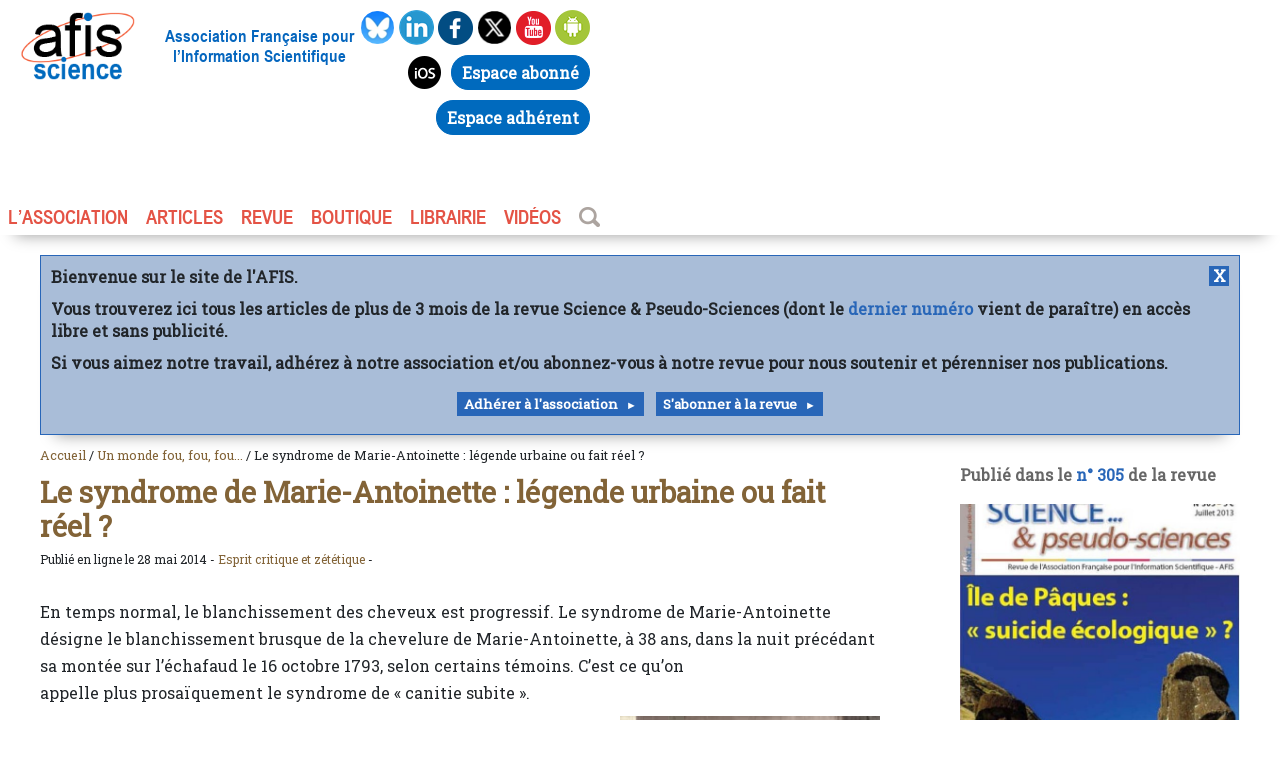

--- FILE ---
content_type: text/html; charset=utf-8
request_url: https://www.afis.org/Le-syndrome-de-Marie-Antoinette-legende-urbaine-ou-fait-reel
body_size: 9845
content:

   

<!doctype html>
<html class="no-js" lang="fr">
<head><meta charset="UTF-8">
    <!--[if IE]><meta http-equiv="X-UA-Compatible" content="IE=edge"><![endif]-->
<meta name="viewport" content="width=device-width, initial-scale=1.0, shrink-to-fit=no">
    <title>Le syndrome de Marie-Antoinette : légende urbaine ou fait réel ?</title>
<meta name="viewport" content="width=device-width, initial-scale=1.0, shrink-to-fit=no">
<link rel='stylesheet' href='local/cache-css/d946484a096ac3701602bbe3fb11340f.css?1762951440' type='text/css' />
<link rel="apple-touch-icon" sizes="180x180" href="/favicons/apple-touch-icon.png">
<link rel="icon" type="image/png" sizes="32x32" href="/favicons/favicon-32x32.png">
<link rel="icon" type="image/png" sizes="16x16" href="/favicons/favicon-16x16.png">
<link rel="manifest" href="/favicons/site.webmanifest">
<link rel="mask-icon" href="/favicons/safari-pinned-tab.svg" color="#5bbad5">
<link rel="shortcut icon" href="/favicons/favicon.ico">
<meta name="msapplication-TileColor" content="#da532c">
<meta name="msapplication-config" content="/favicons/browserconfig.xml">
<meta name="theme-color" content="#ffffff">
<link href="https://fonts.googleapis.com/css?family=Roboto+Slab&display=swap" rel="stylesheet">
<script type="text/javascript">var js_nouvelle_fenetre='(nouvelle fenêtre)';var links_site = '//www.afis.org';</script>
<script>
var mediabox_settings={"auto_detect":true,"ns":"box","tt_img":true,"sel_g":"#documents_portfolio a[type='image\/jpeg'],#documents_portfolio a[type='image\/png'],#documents_portfolio a[type='image\/gif']","sel_c":".mediabox","str_ssStart":"Diaporama","str_ssStop":"Arr\u00eater","str_cur":"{current}\/{total}","str_prev":"Pr\u00e9c\u00e9dent","str_next":"Suivant","str_close":"Fermer","str_loading":"Chargement\u2026","str_petc":"Taper \u2019Echap\u2019 pour fermer","str_dialTitDef":"Boite de dialogue","str_dialTitMed":"Affichage d\u2019un media","splash_url":"","lity":{"skin":"_simple-dark","maxWidth":"90%","maxHeight":"90%","minWidth":"400px","minHeight":"","slideshow_speed":"2500","opacite":"0.9","defaultCaptionState":"expanded"}};
</script>
<!-- insert_head_css -->
<script type='text/javascript' src='local/cache-js/b65d5d1cbd3b5862eaaf898877f208bd.js?1762951440'></script>










<!-- insert_head -->




<!-- Debut CS -->
<style type="text/css">
<!--/*--><![CDATA[/*><!--*/

	
	
	

.blocs_titre {
	background: transparent url(prive/images/deplierhaut.svg) no-repeat scroll left center;
	font-weight: normal;
	line-height: 1.2em;
	margin-top: 4px;
	padding: 0pt 0pt 0pt 26px;
	margin-bottom: 0.1em;
	clear: left;
	cursor: pointer;
}

.blocs_replie {
	background: transparent url(prive/images/deplier-right.svg) no-repeat scroll left center;
}

.blocs_title{
	display: none;
}
/*]]>*/-->
</style>
<!-- Fin CS -->


<!-- Debut CS -->

<!-- Fin CS -->
<link rel="alternate" type="application/json+oembed" href="https://www.afis.org/oembed.api/?format=json&amp;url=https%3A%2F%2Fwww.afis.org%2FLe-syndrome-de-Marie-Antoinette-legende-urbaine-ou-fait-reel" />
<style type="text/css">







.theme53648f, .theme53648f {background-color:#53648f;}
.avectheme53648f img{border-left-color:#53648f;}
.avectheme53648f a, a.avectheme53648f, .avectheme53648f h1, .avectheme53648f h2, .avectheme53648f h3{color:#53648f;}
.avectheme53648f {border-left-color:#53648f;}




.theme826337, .theme826337 {background-color:#826337;}
.avectheme826337 img{border-left-color:#826337;}
.avectheme826337 a, a.avectheme826337, .avectheme826337 h1, .avectheme826337 h2, .avectheme826337 h3{color:#826337;}
.avectheme826337 {border-left-color:#826337;}




.themed4805c, .themed4805c {background-color:#d4805c;}
.avecthemed4805c img{border-left-color:#d4805c;}
.avecthemed4805c a, a.avecthemed4805c, .avecthemed4805c h1, .avecthemed4805c h2, .avecthemed4805c h3{color:#d4805c;}
.avecthemed4805c {border-left-color:#d4805c;}




.theme823f9b, .theme823f9b {background-color:#823f9b;}
.avectheme823f9b img{border-left-color:#823f9b;}
.avectheme823f9b a, a.avectheme823f9b, .avectheme823f9b h1, .avectheme823f9b h2, .avectheme823f9b h3{color:#823f9b;}
.avectheme823f9b {border-left-color:#823f9b;}




.theme9f4666, .theme9f4666 {background-color:#9f4666;}
.avectheme9f4666 img{border-left-color:#9f4666;}
.avectheme9f4666 a, a.avectheme9f4666, .avectheme9f4666 h1, .avectheme9f4666 h2, .avectheme9f4666 h3{color:#9f4666;}
.avectheme9f4666 {border-left-color:#9f4666;}




.theme377c3f, .theme377c3f {background-color:#377c3f;}
.avectheme377c3f img{border-left-color:#377c3f;}
.avectheme377c3f a, a.avectheme377c3f, .avectheme377c3f h1, .avectheme377c3f h2, .avectheme377c3f h3{color:#377c3f;}
.avectheme377c3f {border-left-color:#377c3f;}




</style>
<meta name="description" content="Le syndrome de Marie-Antoinette d&#233;signe le blanchissement brusque de la chevelure de Marie-Antoinette, &#224; 38 ans, dans la nuit pr&#233;c&#233;dant sa mont&#233;e sur l&#039;&#233;chafaud." />
<meta property="og:description" content="En temps normal, le blanchissement des cheveux est progressif. Le syndrome de Marie-Antoinette désigne le blanchissement brusque de la chevelure de (…)">
<meta property="og:title" content="Le syndrome de Marie-Antoinette&nbsp;: légende urbaine ou fait réel&nbsp;? / Afis Science - Association française pour l&#8217;information scientifique" />
<meta property="og:url" content="https://www.afis.org/Le-syndrome-de-Marie-Antoinette-legende-urbaine-ou-fait-reel" />
<meta property="og:image" content="https://www.afis.org/" />
<meta property="og:site_name" content="Afis Science - Association française pour l&#8217;information scientifique" />
<meta property="og:type" content="website" />
<meta name="twitter:card" content="summary"/>
<meta name="twitter:image" content="https://www.afis.org/"/>
<meta name="twitter:site" content="@afis_science" />
<meta name="twitter:url" content="https://www.afis.org">
<meta name="twitter:title" content="Afis Science - Association française pour l&#8217;information scientifique">
<meta name="twitter:description" content="En temps normal, le blanchissement des cheveux est progressif. Le syndrome de Marie-Antoinette désigne le blanchissement brusque de la chevelure de (…)">

<!--seo_insere--></head>

<body id="article" >
  <header id="header" role="banner" class=" mwafisp mauto">
    <div class="leftheader">
        <div class="logo">
            <a href="/"><img
	src="IMG/logo/siteon0.png?1557954932"
	class="spip_logo"
	width="155"
	height="92" alt='Afis Science - Association fran&#231;aise pour l&#039;information scientifique'/></a>
        </div>
        <div class="baseline">Association Française pour l’Information Scientifique</div>
    </div>
    <div class="socialbox">
        <div class="social">
            <a href="https://bsky.app/profile/afis.bsky.social" target="_blank" onclick="_paq.push(['trackEvent', 'Social_link', 'Bluesky']);">
                <img src="squelettes/images/bluesky.png" alt="Afis bluesky" width="35px" height="35px">
            </a>
            <a href="https://fr.linkedin.com/company/afis-association" target="_blank" onclick="_paq.push(['trackEvent', 'Social_link', 'Linkedin']);">
                <img src="squelettes/images/linkedin.png" alt="Afis linkedin" width="35px" height="35px">
            </a>
            <a href="https://www.facebook.com/Afis-Science-et-pseudo-sciences-165001693548888/" target="_blank" onclick="_paq.push(['trackEvent', 'Social_link', 'Facebook']);">
                <img src="squelettes/images/facebook.png" alt="Afis facebook" width="35px" height="35px">
            </a>
            <a href="https://twitter.com/afis_science/" target="_blank" onclick="_paq.push(['trackEvent', 'Social_link', 'Twitter']);">
                <img src="squelettes/images/twitter.png" alt="Afis twitter" width="35px" height="35px">
            </a>
            <a href="Chaine-youtube-AFIS-Science" onclick="_paq.push(['trackEvent', 'Social_link', 'Youtube']);">
                <img src="squelettes/images/youtube.png" alt="Afis Youtube" width="35px" height="35px">
            </a>
            <a href="https://play.google.com/store/apps/details?id=org.pseudo_sciences.afis.afis" target="_blank" onclick="_paq.push(['trackEvent', 'Social_link', 'Play_store']);">
                <img src="squelettes/images/android.png" alt="Afis Android" width="35px" height="35px">
            </a>
            <a href="https://apps.apple.com/fr/app/afis-science/id1460254086" target="_blank" onclick="_paq.push(['trackEvent', 'Social_link', 'Apple_store']);">
                <img src="squelettes/images/apple.png" alt="Afis ios" width="35px" height="35px">
            </a>
            <a href="https://abonnements.afis.org/mon-compte" target="_blank" onclick="_paq.push(['trackEvent', 'Social_link', 'Abonnements']);"><span class="button-moncompte">Espace abonn&eacute;</span></a><!-- #6 Lien avec Assoconnect -->
            <a href="https://afis-science.assoconnect.com/" target="_blank" onclick="_paq.push(['trackEvent', 'Social_link', 'Assoconnect']);"><span class="button-moncompte">Espace adh&eacute;rent</span></a><!-- #6 Lien avec Assoconnect -->
        </div>
    </div>
    <div class="navigation">
        <ul id="nav">
            <li><a href="#">L’association</a>
                <ul>
                    <li><a href="Qu-est-ce-que-l-AFIS">Qu’est-ce que l’AFIS ?</a></li>
                    <li><a href="Adhesion-a-l-AFIS">Adhérer</a>
                    <li><a href="-Communiques-">Communiqués</a></li>
                    <li><a href="-Agenda-de-l-Afis-">Agenda</a></li>
                    <li><a href="-Liens-internationaux-">Liens internationaux</a></li>
                    <li><a href="Contacts">Contact</a>
                    </li>
                </ul>
            </li>
            <li><a href="#">ARTICLES</a>
                <ul>
                    <li><a href="-Editos-">Éditoriaux</a></li>
                    <li><a href="-Notes-de-lecture-">Notes de lecture</a></li>
                    <li><a href="-Esprit-critique-70-">Science et esprit critique</a></li>
                    <li><a href="-Integrite-scientifique-61-">Intégrité scientifique</a></li>
                    <li><a href="-Psychologie-Scientifique-">Psychologie Scientifique</a></li>
                    <li><a href="-Un-monde-fou-fou-fou-">Un monde fou, fou, fou</a></li>
                    <li><a href="-Regards-sur-la-science-">Regards sur la science</a></li>
                    <li><a href="-Liste-des-themes-">Articles par thème</a></li>
                </ul>
            </li>
            <li><a href="#">REVUE</a>
                <ul>
                    
                        <li><a href="355-Janvier-2026">Le dernier numéro</a></li>
                    
                    <li><a href="-La-revue-Science-et-pseudo-sciences-">Tous les numéros</a></li>
                    <li><a href="https://abonnements.afis.org/">S'abonner</a></li>
                </ul>
            </li>
            <li><a href="spip.php?page=boutique">BOUTIQUE</a></li>
            <li><a href="https://www.book-e-book.com/"  target="_blank">LIBRAIRIE</a></li>
            <li><a href="Chaine-youtube-AFIS-Science">VIDÉOS</a></li>
            <li><a href="https://www.afis.org/spip.php?page=barre_recherche" ><img style="padding-bottom:4px;"  src="squelettes/images/loupe.png" alt="Recherche" width="21px" height="20px"/></a></li>
        </ul>
    </div>
</header>    <main id="main" role="main" class="mwafisp mauto" >
<!-- DEBUT BANNIERE -->
<div id="banner" style="display: none; max-width:1300px; margin: 10px 40px; border: #2866b8 1px solid; padding:10px;font-family: 'Roboto Slab', serif;background-color: #A9BDD8;font-weight: bold; box-shadow: 0px 15px 15px -15px rgba(0, 0, 0, 0.4);">
  <a href="#" style="float:right; text-align:center; width:20px;background-color: #2866b8;color: white;" onclick='hidebanner()'>X</a>
  <p style="line-height: 1.4em">Bienvenue sur le site de l'AFIS.</p>
  <p style="line-height: 1.4em">Vous trouverez ici tous les articles de plus de 3 mois de la revue Science &amp; Pseudo-Sciences (dont le <a href="-La-revue-Science-et-pseudo-sciences-">dernier numéro</a> vient de paraître) en accès libre et sans publicité.</p>
  <p style="line-height: 1.4em">Si vous aimez notre travail, adhérez à notre association et/ou abonnez-vous à notre revue pour nous soutenir et pérenniser nos publications.</p>
  <center><a class="petit-bouton-more" href="Adhesion-a-l-AFIS" style="white-space: nowrap;line-height: 3;">Adhérer à l'association</a> &nbsp; <a class="petit-bouton-more" href="/spip.php?page=boutique" style="white-space: nowrap;line-height: 3;">S'abonner à la revue</a></center>
</div>
<script type="text/javascript">
  const d = new Date();
  if ((d.getMonth() % 3 == 0) && (d.getDate() > 14) && !document.cookie.includes('hidebanner=1')) {
    $('#banner').show();
  }
  function hidebanner() {
    $('#banner').hide('fast');
    document.cookie = 'hidebanner=1;max-age=172800';
    //document.cookie = 'hidebanner=0';
  }
</script>
<!-- FIN BANNIERE -->	<div id="fildariane" class="avectheme826337">
	<a href="https://www.afis.org">Accueil</a> / <a href="-Un-monde-fou-fou-fou-">Un monde fou, fou, fou...</a> /  Le syndrome de Marie-Antoinette&nbsp;: légende urbaine ou fait réel&nbsp;?</div>

        <div class="grid-10-small-1">
            <div class="col-7 mrl mll avectheme826337  ">
	            <h2 class="surtitrearticle"></h2>
                <h1>Le syndrome de Marie-Antoinette&nbsp;: légende urbaine ou fait réel&nbsp;?</h1>
<small>
  Publié en ligne le 28 mai 2014 - 
  <a href="+-Esprit-critique-et-zetetique-+" class="coul826337"> Esprit critique et zététique</a> - 
</small>
      <div id="contenuarticle">
                
          <div class="imagebandeau">
	         
                </div>
                

				
          

		  		<p>En temps normal, le blanchissement des cheveux est progressif. Le syndrome de Marie-Antoinette désigne le blanchissement brusque de la chevelure de Marie-Antoinette, à 38 ans, dans la nuit précédant sa montée sur l’échafaud le 16 octobre 1793, selon certains témoins. C’est ce qu’on<br class='autobr' />
appelle plus prosaïquement le syndrome de &#171;&nbsp;canitie subite&nbsp;&#187;.</p>
<div class='spip_document_2236 spip_document spip_documents spip_document_image spip_documents_right spip_document_right'>
<figure class="spip_doc_inner">


		<img src='IMG/jpg/305_74-78_3.jpg' width="260" height="327" alt='' />
</figure>
</div>
<p>De même, les cheveux de Thomas More, auteur de la célèbre <i>Utopia</i>, jugé pour haute trahison et décapité le 6 juin 1535, à 57 ans, auraient blanchi brusquement la dernière nuit avant son exécution. On prétend que ce phénomène aurait été observé plusieurs fois au cours des siècles à la suite d’un choc émotionnel. Le futur Henri IV aurait vu sa moustache blanchir en<br class='autobr' />
une nuit. Falstaff, personnage de <i>Henry IV</i> de Shakespeare, dit à Henry à l’acte II scène 4&nbsp;: <i>&#171;&nbsp;La barbe de ton père a blanchi de toutes ces nouvelles-là&nbsp;&#187;</i>. Dans <i>Marmion</i>, poème de Walter Scott, on peut lire&nbsp;:<br class='autobr' />
<i>&#171;&nbsp;La terreur peut devancer les années, et blanchir nos cheveux dans une nuit&nbsp;&#187;</i>.</p>
<p>On relève dans le Coran cette prédiction&nbsp;: <i>&#171;&nbsp;Si vous avez été incrédules, comment vous défendrez-vous le Jour (du Jugement) où les cheveux des enfants blanchiront de frayeur&nbsp;? Ce jour où le ciel se fendra car la Promesse de Dieu doit s’accomplir&nbsp;&#187;</i> (Coran 73.17-18).</p>
<p>De même, on utilise souvent des expressions populaires telles que &#171;&nbsp;se faire des cheveux blancs&nbsp;&#187; ou simplement &#171;&nbsp;se faire des cheveux&nbsp;&#187;.</p>
<p>Alors croyance ou phénomène réel, expliqué&nbsp;?</p>
<p>On sait expliquer le blanchissement des cheveux au fil de l’existence. Mais qu’en est-il du blanchissement brusque d’une chevelure en une nuit ou même en quelques heures&nbsp;?</p>
<p>On a avancé des hypothèses telles qu’une réaction auto-immune attaquant le système pigmentaire des follicules pileux sur une chevelure poivre et sel et mettant ainsi en évidence les cheveux blancs déjà existants. Marie-Antoinette avait-elle déjà les cheveux gris à 38 ans&nbsp;?</p>
<p>Autre hypothèse&nbsp;: Marie- Antoinette, Thomas More, n’ayant plus de teinture en prison, leur véritable couleur était réapparue. Ou encore une pelade sélective aurait fait brusquement tomber tous leurs cheveux pigmentés, ne leur laissant que les blancs sur la tête.</p>
<p>À moins que les témoins, les auteurs ou les historiens aient laissé divaguer leur plume au gré de leur imagination et de leurs croyances…</p>
<p>Ne serait-il pas souhaitable que les scientifiques se penchent sur la question&nbsp;? Mais cela paraît difficile, pour ne pas dire contraire à l’éthique, d’annoncer à des sujets humains qu’on va les exécuter le lendemain, juste pour voir si leurs cheveux blanchissent pendant la nuit&nbsp;!<br class='autobr' /></p>
<div class="texteencadre-spip spip"><div class="spip spip-block-center" style="text-align:center;"><strong>références</strong></div>
<p>1 | <a href="https://www.lemonde.fr/planete/article/2012/01/13/a-la-recherche-du-syndrome-de-marie-antoinette_1629102_3244.html" class="spip_out" rel="external">A la recherche du syndrome de Marie-Antoinette</a> sur lemonde.fr<br>
2 | Anne-Marie Skellett, George WM Millington, Nick J Levell, &#8220;<a href="https://doi.org/10.1258%2Fjrsm.2008.080337" class="spip_out" rel="external">Sudden whitening of the hair&nbsp;: an historical fiction&nbsp;?&#8221;</a>  <i>J. R. Soc. Med.</i> 2008 December 1&nbsp;; 101(12)&nbsp;: 574–576.<br></p>
</div>
                
                
                
                
</div>



                
                
            </div>

            <div class="col-3  mrl mll">
    
        <h4>Publié dans le <a href="-305-">n° 305</a> de la revue</h4>
        <p class="mtm"><a href="-305-"
	    class="ptl"><img
	src="local/cache-gd2/10/9f809182a4523d846760f0ccbf88f1.jpg?1681576550" class='spip_logo' width='593' height='870'
	alt="" /></a></p>
                    
    <hr/>

<h4>Partager cet article</h4>
<div id="partagesocial">
    <a href="https://www.facebook.com/sharer.php?m2w&s=100&p&#91;url&#93;=https://www.afis.org/Le-syndrome-de-Marie-Antoinette-legende-urbaine-ou-fait-reel/&p&#91;title&#93;=Le%20syndrome%20de%20Marie-Antoinette%20%3A%20l%C3%A9gende%20urbaine%20ou%20fait%20r%C3%A9el%20%3F" onclick="javascript:window.open(this.href,
  '', 'menubar=no,toolbar=no,resizable=yes,scrollbars=yes,height=600,width=600');return false;"	target="_blank"><img src="squelettes/images/partage-facebook.png"></a>
    <a href="https://twitter.com/intent/tweet?url=https://www.afis.org/Le-syndrome-de-Marie-Antoinette-legende-urbaine-ou-fait-reel&text=Le%20syndrome%20de%20Marie-Antoinette%20%3A%20l%C3%A9gende%20urbaine%20ou%20fait%20r%C3%A9el%20%3F" onclick="javascript:window.open(this.href,
  '', 'menubar=no,toolbar=no,resizable=yes,scrollbars=yes,height=600,width=600');return false;" target="_blank"><img src="squelettes/images/partage-twitter.png"></a>
    <a href="https://linkedin.com/shareArticle?mini=true&amp;url=https://www.afis.org/Le-syndrome-de-Marie-Antoinette-legende-urbaine-ou-fait-reel/&amp;title=Le%20syndrome%20de%20Marie-Antoinette%20%3A%20l%C3%A9gende%20urbaine%20ou%20fait%20r%C3%A9el%20%3F" onclick="javascript:window.open(this.href,
  '', 'menubar=no,toolbar=no,resizable=yes,scrollbars=yes,height=600,width=600');return false;" target="_blank"><img src="squelettes/images/partage-linkedin.png"></a>
    <a href="mailto:?subject=Le%20syndrome%20de%20Marie-Antoinette%20%3A%20l%C3%A9gende%20urbaine%20ou%20fait%20r%C3%A9el%20%3F&body=Bonjour, je t'invite à consulter cet article : https://www.afis.org/Le-syndrome-de-Marie-Antoinette-legende-urbaine-ou-fait-reel"><img src="squelettes/images/partage-mail.png"></a>
</div>
<hr/>




<h2>L'auteur</h2>




    
        <div id="bloclauteur">
            <h3><a href="Brigitte-Axelrad">Brigitte Axelrad</a></h3>
            <a href="Brigitte-Axelrad" style="float: left; margin-right: 10px; margin-bottom: 10px;">
                <img
	src="local/cache-gd2/b7/a68ec5a1c51cc159fa2076250e0a47.jpg?1681567026" class='spip_logo' width='90' height='120' alt='portrait de l&#039;auteur de cet article Brigitte Axelrad' />
            </a>
            <p>Professeur honoraire de philosophie et psychosociologie. Membre du comité de rédaction de Science et pseudo-sciences&nbsp;(…)</p>
            <a href="Brigitte-Axelrad" class="petit-bouton-more">Plus d'informations</a>
        </div>
        <hr/>
    


<div id="mod-articles-colonne">
        
            <h3><a href="+-Esprit-critique-et-zetetique-+">Esprit critique et zététique</a></h3>
            
            <div class="articles-colone-article ">
                
                
                    <div class="un-article-colone-article avectheme826337  epingled">
                        <a href="Une-faussete-repetee-mille-fois" class="size"><img
	src="local/cache-gd2/6d/ba30847c2c33da1e3f40bf717cc0f1.jpg?1681567035" class='spip_logo' width='100' height='100' alt='Une fausset&#233; r&#233;p&#233;t&#233;e mille fois' /></a>
                        <div><h4><a href="Une-faussete-repetee-mille-fois"> Une fausseté répétée mille fois</a></h4><small>Le 17 avril 2019</small></div>
                    </div>
                
                
                    
                        <div class="un-article-colone-article avectheme826337 ">
                            <a href="Rubrique-Esprit-critique-SPS-no355" class="size"><img
	src="local/cache-gd2/f5/b6d6194a47309e44eb43d9ee5fe8a6.png?1768296219" class='spip_logo' width='100' height='100' alt='Rubrique Esprit critique, SPS n&#176;355' /></a>
                            <div><h4><a href="Rubrique-Esprit-critique-SPS-no355">Rubrique Esprit critique, SPS n&#176;355</a></h4><small>Le 13 janvier 2026</small></div>
                        </div>
                    
                        <div class="un-article-colone-article avectheme826337 ">
                            <a href="a-la-poursuite-de-l-esprit-critique-6164" class="size"><img
	src="local/cache-gd2/68/926c027756c8d32c287505a48d69db.png?1761735440" class='spip_logo' width='100' height='100' alt='..&#224; la poursuite de l&#039;esprit critique' /></a>
                            <div><h4><a href="a-la-poursuite-de-l-esprit-critique-6164">..à la poursuite de l’esprit critique</a></h4><small>Le 10 janvier 2026</small></div>
                        </div>
                    
                        <div class="un-article-colone-article avectheme826337 ">
                            <a href="Redonner-un-sens-a-l-esprit-critique" class="size"><img
	src="local/cache-gd2/3d/40373849fdea9727712ca5d24e8b64.png?1767854073" class='spip_logo' width='100' height='100' alt='Redonner un sens &#224; l&#039;esprit critique' /></a>
                            <div><h4><a href="Redonner-un-sens-a-l-esprit-critique">Redonner un sens à l’esprit critique</a></h4><small>Le 9 janvier 2026</small></div>
                        </div>
                    
                        <div class="un-article-colone-article avectheme826337 ">
                            <a href="Le-bilan-des-5e-REC-Entretien-avec-Willy-Lafran" class="size"><img
	src="local/cache-gd2/2a/88847c59ace4bf3f14433e4d6a105c.png?1764573099" class='spip_logo' width='100' height='100' alt='Le bilan des 5e REC : Entretien avec Willy Lafran' /></a>
                            <div><h4><a href="Le-bilan-des-5e-REC-Entretien-avec-Willy-Lafran">Le bilan des 5e REC&nbsp;: Entretien avec Willy Lafran</a></h4><small>Le 1er décembre 2025</small></div>
                        </div>
                    
                        <div class="un-article-colone-article avectheme826337 ">
                            <a href="Les-cinquiemes-Rencontres-de-l-esprit-critique" class="size"><img
	src="local/cache-gd2/f5/7dfbf6574cc31db1e21c6e444625de.png?1752068752" class='spip_logo' width='100' height='100' alt='Les cinqui&#232;mes Rencontres de l&#039;esprit critique' /></a>
                            <div><h4><a href="Les-cinquiemes-Rencontres-de-l-esprit-critique">Les cinquièmes Rencontres de l’esprit critique</a></h4><small>Le 1er décembre 2025</small></div>
                        </div>
                    
                
                </div>
            </div>
        
    </div>          
            </div>
        </div>
    </main>  
    
  <section class="mwafisp mauto basdepage">   

<div id="mod-articles-plus-lus" class="padsection">
                    <h3>Les articles les plus lus</h3>
                    <div id="boite-flex" class="articles-plus-lus ">
					
					
  
                        <div class="un-article-plus-lus avectheme826337">
                             <a href="Mieux-connaitre-les-savants-des-pays-d-islam-Al-Biruni-le-Maitre-de-l-an-mille">
                                <img
	src="local/cache-gd2/f2/c18f07c419106a1e06def964f15751.webp?1746692203" class='spip_logo' width='650' height='400' alt='Mieux conna&#238;tre les savants des pays d&#039;islam : Al-Biruni, le &#171; Ma&#238;tre &#187; de l&#039;an mille' />
                                </a>
                            
                            <h4><a href="Mieux-connaitre-les-savants-des-pays-d-islam-Al-Biruni-le-Maitre-de-l-an-mille">Mieux connaître les savants des pays d’islam&nbsp;: Al-Biruni, le &#171;&nbsp;Maître&nbsp;&#187; de l’an mille</a></h4>
                            <small>Le 25 août 2023 - <a href="+-Histoire-des-sciences-369-+">  Histoire des sciences </a></small>
                        </div>
						
					
  
                        <div class="un-article-plus-lus avectheme826337">
                             <a href="Troubles-de-l-attention-et-hauts-potentiels-intellectuels">
                                <img
	src="local/cache-gd2/24/ef7e076b67911871b405a735dc2760.webp?1746692203" class='spip_logo' width='650' height='400' alt='Troubles de l&#039;attention et hauts potentiels intellectuels' />
                                </a>
                            
                            <h4><a href="Troubles-de-l-attention-et-hauts-potentiels-intellectuels">Troubles de l’attention et hauts potentiels intellectuels</a></h4>
                            <small>Le 22 juillet 2023 - <a href="+-Cerveau-et-cognition-+">  Cerveau et cognition </a></small>
                        </div>
						
					
  
                        <div class="un-article-plus-lus avecthemed4805c">
                             <a href="Que-penser-des-jus-vegetaux-pour-l-alimentation-des-nourrissons-et-des-jeunes">
                                <img
	src="local/cache-gd2/71/c170028f0cc1c6a9d4eba19fb80de7.webp?1746692203" class='spip_logo' width='650' height='400' alt='Que penser des jus v&#233;g&#233;taux pour l&#039;alimentation des nourrissons et des jeunes enfants ?' />
                                </a>
                            
                            <h4><a href="Que-penser-des-jus-vegetaux-pour-l-alimentation-des-nourrissons-et-des-jeunes">Que penser des jus végétaux pour l’alimentation des nourrissons et des jeunes enfants&nbsp;?</a></h4>
                            <small>Le 30 mars 2022 - <a href="+-Alimentation-+">  Alimentation </a></small>
                        </div>
						
					
  
                        <div class="un-article-plus-lus avectheme826337">
                             <a href="La-controverse-autour-de-Luc-Julia-sur-l-intelligence-artificielle">
                                <img
	src="local/cache-gd2/75/47f34eb96857b7f61143e4024efd29.webp?1757700044" class='spip_logo' width='650' height='400' alt='La controverse autour de Luc Julia sur l&#039;intelligence artificielle' />
                                </a>
                            
                            <h4><a href="La-controverse-autour-de-Luc-Julia-sur-l-intelligence-artificielle">La controverse autour de Luc Julia sur l’intelligence artificielle</a></h4>
                            <small>Le 2 septembre 2025 - <a href="+-Intelligence-Artificielle-383-+">  Intelligence Artificielle </a></small>
                        </div>
						
					
  
                        <div class="un-article-plus-lus avectheme826337">
                             <a href="La-troisieme-vague-une-experience-pedagogique-insensee">
                                <img
	src="local/cache-gd2/c0/bfd87cb15bf7ae986d237babcf8be5.webp?1746692203" class='spip_logo' width='650' height='400' alt='La troisi&#232;me vague, une exp&#233;rience p&#233;dagogique insens&#233;e' />
                                </a>
                            
                            <h4><a href="La-troisieme-vague-une-experience-pedagogique-insensee">La troisième vague, une expérience pédagogique insensée</a></h4>
                            <small>Le 17 juin 2022 - <a href="+-Sociologie-341-+">  Sociologie </a></small>
                        </div>
						
                    </div>
       </div> 
	  


  
<div id="mod-note-de-lecture" >
	<hr/>
               <h3>Notes de lectures</h3>
                <div id="boite-flex" class="notes-de-lecture">
                        
                        <div class="une-note-de-lecture">
                           
                            
                                 <a href="Full-Corporate-Bullshit"><img
	src="local/cache-gd2/99/2e587800d411c1d189e4ecd1b280aa.jpg?1761735477" class='spip_logo' width='115' height='169' alt='Full Corporate Bullshit' /></a>
                                
                            
                            
                            <h4><a href="Full-Corporate-Bullshit">Full Corporate Bullshit</a></h4>
                            <p class="small">Fix</p>
                        </div>
						
                        <div class="une-note-de-lecture">
                           
                            
                                 <a href="50-ans-de-zetetique"><img
	src="local/cache-gd2/5d/e637e2cef3cc0f32887c8093eb17d9.jpg?1730107506" class='spip_logo' width='115' height='169' alt='50 ans de z&#233;t&#233;tique' /></a>
                                
                            
                            
                            <h4><a href="50-ans-de-zetetique">50 ans de zététique</a></h4>
                            <p class="small">Henri Broch et Richard Monvoisin</p>
                        </div>
						
                        <div class="une-note-de-lecture">
                           
                            
                                 <a href="Le-petit-precis-d-esprit-critique"><img
	src="local/cache-gd2/27/df7c83484f6f056a219a31be6a6660.jpg?1724967393" class='spip_logo' width='115' height='169' alt='Le petit pr&#233;cis d&#039;esprit critique' /></a>
                                
                            
                            
                            <h4><a href="Le-petit-precis-d-esprit-critique">Le petit précis d’esprit critique</a></h4>
                            <p class="small">Mathilde Baudy et Elodie Callis, préface de Richard Monvoisin</p>
                        </div>
						
                        <div class="une-note-de-lecture">
                           
                            
                                 <a href="On-nous-aurait-menti"><img
	src="local/cache-gd2/30/c60fa3b45aaed2310e7698fcdcf104.jpg?1724967393" class='spip_logo' width='115' height='169' alt='On nous aurait menti ?' /></a>
                                
                            
                            
                            <h4><a href="On-nous-aurait-menti">On nous aurait menti&nbsp;?</a></h4>
                            <p class="small">Hubert Krivine, préface de Guillaume Lecointre, postface de Jacques Treiner</p>
                        </div>
						
                        <div class="une-note-de-lecture">
                           
                            
                                 <a href="Pas-ne-de-la-derniere-pluie"><img
	src="local/cache-gd2/3b/307693020755356d367952beac4294.jpg?1681567766" class='spip_logo' width='115' height='169' alt='Pas n&#233; de la derni&#232;re pluie' /></a>
                                
                            
                            
                            <h4><a href="Pas-ne-de-la-derniere-pluie">Pas né de la dernière pluie</a></h4>
                            <p class="small">Hugo Mercier</p>
                        </div>
						
                        <div class="une-note-de-lecture">
                           
                            
                                 <a href="Croiver"><img
	src="local/cache-gd2/43/510b509539c6836796aa9b937bcd1e.jpg?1724967394" class='spip_logo' width='115' height='169' alt='Croiver' /></a>
                                
                            
                            
                            <h4><a href="Croiver">Croiver</a></h4>
                            <p class="small">Sebastian Dieguez</p>
                        </div>
						
                    </div>
                    <a href="-Notes-de-lecture-" class="bouton-more">Toutes les notes de lecture</a>
</div>
  		 
		 
                     		 
		 
		   
    </section> 

<footer class=" mwafisp mauto">
        <ul>
            <li><a href="Qui-sommes-nous">Qui sommes-nous ?</a>
            </li>
            <li><a href="/spip.php?page=plan">Plan du site</a>
            </li>
            <!--<li><a href="#">Archives</a>
            </li>-->
            <li><a href="Liens-favoris">Liens favoris</a>
            </li>
            <li><a href="Contacts">Contact</a>
            </li>
            <li><a href="Mentions-legales">Mentions</a>
            </li>
            <li><a href="https://afis.org/rss.xml" target="_blank">Afis RSS</a>
            </li>
        </ul>
    </footer>



<!-- write script to toggle class on scroll -->
<script>
// Save last transition time
var stickyLastTransition = Date.now();
// Register an event on Scroll
$(window).scroll(function() {
    // Current time
    var currentTime = Date.now();
    // Check time since last transition (transition run for 400ms, wait 500ms for security)
    if (currentTime - stickyLastTransition < 500) {
        return;
    }

    // Check the scroll top position
    var headerElement = $('header');
    if ($(this).scrollTop() >= 1) {
        // Change the sticky position if needed
        if (!headerElement.hasClass("sticky")) {
            headerElement.addClass("sticky");
            // Save current time only on transition start
            stickyLastTransition = currentTime;
        }
    }
    else{
        // Change the sticky position if needed
        if (headerElement.hasClass("sticky")) {
            headerElement.removeClass("sticky");
            // Save current time only on transition start
            stickyLastTransition = currentTime;
        }
    }
});
</script>

<!-- Matomo - Title: Le syndrome de Marie-Antoinette&nbsp;: légende urbaine ou fait réel&nbsp;? -->
<script>
  var _paq = window._paq = window._paq || [];
  _paq.push(['setDocumentTitle', 'Le syndrome de Marie-Antoinette&nbsp;: légende urbaine ou fait réel&nbsp;?']);
  _paq.push(['trackPageView']);
  _paq.push(['enableLinkTracking']);
  (function() {
    var u="//matomo.afis.org/";
    //var u="//matomo.test/";
    _paq.push(['setTrackerUrl', u+'matomo.php']);
    _paq.push(['setSiteId', '1']);
    var d=document, g=d.createElement('script'), s=d.getElementsByTagName('script')[0];
    g.async=true; g.src=u+'matomo.js'; s.parentNode.insertBefore(g,s);
  })();
</script>
<!-- End Matomo Code -->
</body>
</html>

